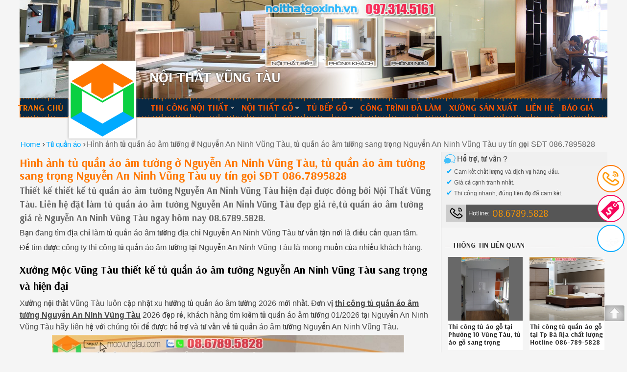

--- FILE ---
content_type: text/html; charset=utf-8
request_url: https://mocvungtau.com/tu-quan-ao/hinh-anh-tu-quan-ao-am-tuong-o-nguyen-an-ninh-vung-tau-tu-quan-ao-am-tuong-sang-trong-nguyen-an-ninh-vung-tau-uy-tin-goi-sdt-0867895828-28.html
body_size: 15010
content:
<!-- tu bep go, thiet ke noi that, thi cong tu bep, tu bep gia re, bao gia tu bep -->
<!DOCTYPE html PUBLIC "-//W3C//DTD XHTML 1.0 Transitional//EN" "http://www.w3.org/TR/xhtml1/DTD/xhtml1-transitional.dtd">
<html xmlns="http://www.w3.org/1999/xhtml" itemtype="http://schema.org/WebPage" lang="vi-VN">
<head><title>
	Hình ảnh tủ quần áo âm tường ở Nguyễn An Ninh Vũng Tàu, tủ quần áo âm tường sang trọng Nguyễn An Ninh Vũng Tàu uy tín gọi SĐT 086.7895828
</title><meta name="viewport" content="width=device-width, initial-scale=1.0" /><link rel="shortcut icon" href="https://mocvungtau.com/upimg/icon.ico" type="image/x-icon" />
    <script type="text/javascript" src="https://mocvungtau.com/App_Themes/style/jquery.min.js"></script>
    <link rel="stylesheet" href="//fonts.googleapis.com/css?family=Arsenal:regular,700" /><link href="https://mocvungtau.com/App_Themes/style/mvtcom.css" rel="stylesheet" type="text/css" />
    <script type="text/javascript" src="https://mocvungtau.com/App_Themes/style/jquery-1.11.0.min.js"></script>
    <script src="https://use.fontawesome.com/abace5f694.js"></script>
    <meta property='og:image' content='https://mocvungtau.com/cdn/main/big_hinh-anh-tu-quan-ao-am-tuong-o-nguyen-an-ninh-vung-tau-tu-quan-ao-am-tuong-sang-trong-nguyen-an-ninh-vung-tau-uy-tin-goi-sdt-0867895828_1_1210192315043q.jpg' /><meta property='og:description' content='Thiết kế thiết kế tủ quần áo âm tường Nguyễn An Ninh Vũng Tàu hiện đại được đóng bởi Nội Thất Vũng Tàu. Liên hệ đặt làm tủ quần áo âm tường Nguyễn An Ninh Vũng Tàu đẹp giá rẻ,tủ quần áo âm tường giá rẻ Nguyễn An Ninh Vũng Tàu ngay hôm nay 08.6789.5828.' /><link rel="alternate" href="https://mocvungtau.com/tu-quan-ao/hinh-anh-tu-quan-ao-am-tuong-o-nguyen-an-ninh-vung-tau-tu-quan-ao-am-tuong-sang-trong-nguyen-an-ninh-vung-tau-uy-tin-goi-sdt-0867895828-28.html" hreflang="vi-VN" /><meta property='og:locale' content='vi_VN' /><meta http-equiv="content-language" content="vi" />
<meta name="DC.title" content="noi that vung tau" />
<meta name="geo.region" content="VN-43" />
<meta name="geo.placename" content="xuong moc vung tau" />
<meta name="geo.position" content="10.58198;107.289984" />
<meta name="ICBM" content="10.58198, 107.289984" />
<meta name="ahrefs-site-verification" content="bf31840144ce1dab8f3279455e105c2b506dcf04a790b4c0389e8e39333dee3a">
<!-- Global site tag (gtag.js) - Google Analytics -->
<script async src="https://www.googletagmanager.com/gtag/js?id=UA-155155676-3"></script>
<script>
  window.dataLayer = window.dataLayer || [];
  function gtag(){dataLayer.push(arguments);}
  gtag('js', new Date());

  gtag('config', 'UA-155155676-3');
</script><meta name="description" content="Thiết kế thiết kế tủ quần áo âm tường Nguyễn An Ninh Vũng Tàu hiện đại được đóng bởi Nội Thất Vũng Tàu. Liên hệ đặt làm tủ quần áo âm tường Nguyễn An Ninh Vũng Tàu đẹp giá rẻ,tủ quần áo âm tường giá rẻ Nguyễn An Ninh Vũng Tàu ngay hôm nay 08.6789.5828." /><meta name="keywords" content=" tu quan ao go vung tau,tu ao vung tau, tu quan ao vung tau, tu quan ao brvt" /></head>
<body>
    <header id="header">
        <div class="bg-col-faz float-l w100"><div class="ct-project"><div class="box-menow">  <div id="ctl00_ContentPlaceHolder1_ctl00_ctl06_Panel2" class="dev-banner w100 float-l">
	  <img class="ban-bigsize" src="https://mocvungtau.com/uploads/user/11/website/24032019100802.jpg" alt="noi that go xinh" />  
</div><div class="az-logo"> <a href="https://mocvungtau.com/" style="font-size: 0">Thiết kế thi công nội thất Vũng Tàu <img src="https://mocvungtau.com/cdn/logo.png" alt="Thiết kế thi công nội thất Vũng Tàu" /></a></div><div class="az-box"> <span class="mh1">Nội Thất Vũng Tàu</span></div><div class="az-menu bor"><div class="fbmenu bor"><div class="menu-top"><ul class="par top-menu"> <li class="home home2"><a class="a-sub " href="/" title="Trang chủ" rel="nofollow"><span>Trang chủ</span></a> </li><li class="home pin pin-max"><a class="a-sub c-thi-cong-noi-that" title="thi cong noi that go" href="/thi-cong-noi-that.html">Thi công nội thất</a> <div class="arrow"><span></span></div><span class="m-arrow"></span> <ul class="hip-ul2"> <li class="hip-li2"><a class="hip-a2" title="noi that chung cu" href="/noi-that-chung-cu.html">Nội thất chung cư</a></li> <li class="hip-li2"><a class="hip-a2" title="noi that nha pho" href="/noi-that-nha-pho.html">Nội thất nhà phố</a></li> <li class="hip-li2"><a class="hip-a2" title="noi that van phong" href="/noi-that-van-phong.html">Nội thất văn phòng</a></li> <li class="hip-li2"><a class="hip-a2" title="noi that nha bep" href="/noi-that-nha-bep.html">Nội thất nhà bếp</a></li> <li class="hip-li2"><a class="hip-a2" title="noi that phong ngu" href="/noi-that-phong-ngu.html">Nội thất phòng ngủ</a></li> <li class="hip-li2"><a class="hip-a2" title="noi that phong khach" href="/noi-that-phong-khach.html">Nội thất phòng khách</a></li> </ul></li><li class="home pin pin-max"><a class="a-sub c-noi-that-go" title="noi that go" href="/noi-that-go.html">Nội thất gỗ</a> <div class="arrow"><span></span></div><span class="m-arrow"></span> <ul class="hip-ul2"> <li class="hip-li2"><a class="hip-a2" title="tu quan ao" href="/tu-quan-ao.html">Tủ quần áo</a></li> <li class="hip-li2"><a class="hip-a2" title="tu sach, ke sach" href="/tu-sach.html">Tủ sách, kệ sách</a></li> <li class="hip-li2"><a class="hip-a2" title="tu ke van phong" href="/tu-ke-van-phong.html">Tủ kệ văn phòng</a></li> <li class="hip-li2"><a class="hip-a2" title="tu ke trang tri" href="/tu-trang-tri.html">Tủ kệ trang trí</a></li> <li class="hip-li2"><a class="hip-a2" title="tu trung bay" href="/tu-trung-bay.html">Tủ kệ trưng bày</a></li> <li class="hip-li2"><a class="hip-a2" title="tu cau thang" href="/tu-cau-thang.html">Tủ chân cầu thang</a></li><li class="hip-li2"><a class="hip-a2" title="vach ngan hoa van" href="/vach-ngan-hoa-van.html">Vách ngăn hoa văn</a></li> </ul></li><li class="home pin pin-max"><a class="a-sub c-tu-bep-go" title="tu bep go" href="/tu-bep-go.html">Tủ bếp gỗ</a> <div class="arrow"><span></span></div><span class="m-arrow"></span> <ul class="hip-ul2"> <li class="hip-li2"><a class="hip-a2" title="tu bep acrylic" href="/tu-bep-acrylic.html">Tủ bếp Acrylic</a></li> <li class="hip-li2"><a class="hip-a2" title="tu bep laminate" href="/tu-bep-laminate.html">Tủ bếp Laminate</a></li> <li class="hip-li2"><a class="hip-a2" title="tu bep melamine" href="/tu-bep-melamine.html">Tủ bếp Melamine</a></li> <li class="hip-li2"><a class="hip-a2" title="tu bep veneer" href="/tu-bep-veneer.html">Tủ bếp Veneer</a></li> <li class="hip-li2"><a class="hip-a2" title="tu bep mdf" href="/tu-bep-mdf.html">Tủ bếp MDF</a></li> <li class="hip-li2"><a class="hip-a2" title="tu bep mfc" href="/tu-bep-mfc.html">Tủ bếp MFC</a></li> <li class="hip-li2"><a class="hip-a2" title="cac loai tu bep" href="/phan-loai-tu-bep.html">Tìm hiểu thêm tủ bếp</a></li> </ul></li><li class="home"><a class="a-sub c-du-an-da-thi-cong" title="Dự án đã thi công" href="/du-an-da-thi-cong.html">Công trình đã làm</a></li><li class="home"><a class="a-sub c-xuong-san-xuat" title="xuong san xuat" href="/xuong-san-xuat.html">Xưởng sản xuất</a></li><li class="home"><a class="a-sub c-lien-he" title="Liên hệ" href="/lien-he.html">Liên hệ</a></li><li class="home"><a class="a-sub c-bao-gia" title="bao gia" href="/bao-gia.html">Báo giá</a></li></ul></div></div></div></div><div class="clear"></div></div></div><div class="clear"></div> <style type='text/css'>body .ct-project{max-width:1200px}</style>

    </header>
    <nav id="master-content">
        
        
        
        
        <div class="content-bds">
            
<div class="clear"></div>
<div class="wrap-news-im">
    <div class="left-news-im">
        
<div class="w100 float-l breadcrumbs-gg">
    <div class="float-l" itemscope itemtype="http://data-vocabulary.org/Breadcrumb">
        <a href="https://mocvungtau.com/" itemprop="url">
            <span itemprop="title">Home</span>
        </a>›
    </div>
    <div class="float-l" itemscope itemtype="http://data-vocabulary.org/Breadcrumb">
        <a href="https://mocvungtau.com/tu-quan-ao.html" itemprop="url">
            <span itemprop="title">Tủ quần áo</span>
        </a>›
    </div>
    
    <div class="float-l">
        <span class="title title-hide">Hình ảnh tủ quần áo âm tường ở Nguyễn An Ninh Vũng Tàu, tủ quần áo âm tường sang trọng Nguyễn An Ninh Vũng Tàu uy tín gọi SĐT 086.7895828</span>
    </div>
</div>
<div class="main-content">
    <div class="dev-home-bds dev-home-dogoaz-l">
        <h1 class="h1-dmx h1-dgaz">Hình ảnh tủ quần áo âm tường ở Nguyễn An Ninh Vũng Tàu, tủ quần áo âm tường sang trọng Nguyễn An Ninh Vũng Tàu uy tín gọi SĐT 086.7895828</h1>
        <div class="title-head-ct bor">
            <h2 class="h2-dmx h2-dgaz">Thiết kế thiết kế tủ quần áo âm tường Nguyễn An Ninh Vũng Tàu hiện đại được đóng bởi Nội Thất Vũng Tàu. Liên hệ đặt làm tủ quần áo âm tường Nguyễn An Ninh Vũng Tàu đẹp giá rẻ,tủ quần áo âm tường giá rẻ Nguyễn An Ninh Vũng Tàu ngay hôm nay 08.6789.5828.</h2>
        </div>
        <div class="top-slider-more">
            <div class="fix-content-size w100 float-l">
                Bạn đang tìm địa chỉ làm tủ quần áo âm tường địa chỉ Nguyễn An Ninh Vũng Tàu tư vấn tận nơi là điều cần quan tâm.
<p>Để tìm được công ty thi công tủ quần áo âm tường tại Nguyễn An Ninh Vũng Tàu là mong muốn của nhiều khách hàng.</p>
<h2>Xưởng Mộc Vũng Tàu thiết kế tủ quần áo âm tường Nguyễn An Ninh Vũng Tàu sang trọng và hiện đại</h2>
Xưởng nội thất Vũng Tàu luôn cập nhật xu hướng tủ quần áo âm tường 2026 mới nhất. Đơn vị <u><strong>thi công tủ quần áo âm tường Nguyễn An Ninh Vũng Tàu</strong></u> 2026 đẹp rẻ, khách hàng tìm kiếm tủ quần áo âm tường 01/2026 tại Nguyễn An Ninh Vũng Tàu hãy liên hệ với chúng tôi để được hỗ trợ và tư vấn về tủ quần áo âm tường Nguyễn An Ninh Vũng Tàu.
<div class='cenplace-img'><img src='https://mocvungtau.com/uploads/images/big_hinh-anh-tu-quan-ao-am-tuong-o-nguyen-an-ninh-vung-tau-tu-quan-ao-am-tuong-sang-trong-nguyen-an-ninh-vung-tau-uy-tin-goi-sdt-0867895828_1_1210192315043q.jpg' alt='Hình ảnh tủ quần áo âm tường ở Nguyễn An Ninh Vũng Tàu, tủ quần áo âm tường sang trọng Nguyễn An Ninh Vũng Tàu uy tín gọi SĐT 086.7895828'/><p>Hình ảnh tủ quần áo âm tường ở Nguyễn An Ninh Vũng Tàu, tủ quần áo âm tường sang trọng Nguyễn An Ninh Vũng Tàu uy tín gọi SĐT 086.7895828</p></div>
<h3>Tại sao bạn nên lựa chọn đóng tủ quần áo âm tường Nguyễn An Ninh Vũng Tàu của Mộc Vũng Tàu</h3>
Xưởng nội thất Vũng Tàu nhận thiết kế nội thất theo yêu cầu cho căn hộ Nguyễn An Ninh Vũng Tàu uy tín.
<p>Quý khách hàng đang tìm kiếm địa chỉ thi công <b>tủ quần áo âm tường ở Nguyễn An Ninh Vũng Tàu</b> hãy gọi qua Zalo hoặc SĐT 0867895828 để được tư vấn và báo giá.</p>
<p>Chúng tôi còn phục vụ cho quý khách hàng có nhu cầu về:</p>
<ol class="dol-1 bor">
<li class="dli-1">Nội thất tại Nguyễn An Ninh Vũng Tàu</li>
<li class="dli-1">Thiết kế nội thất tại Nguyễn An Ninh Vũng Tàu</li>
<li class="dli-1">Thiết kế nội thất nhà phố ở Nguyễn An Ninh Vũng Tàu</li>
<li class="dli-1">Thiết kế nội thất biệt thự Nguyễn An Ninh Vũng Tàu</li>
<li class="dli-1">Thiết kế nội thất căn hộ tại Nguyễn An Ninh Vũng Tàu</li>
<li class="dli-1">Thiết kế nội thất chung cư tại Nguyễn An Ninh Vũng Tàu</li>
<li class="dli-1">Thiết kế thi công <b>nội thất Nguyễn An Ninh Vũng Tàu</b> giá rẻ</li>
<li class="dli-1">Thiết kế thi công nội thất trọn gói Nguyễn An Ninh Vũng Tàu</li>
<li class="dli-1">Xưởng mộc Nguyễn An Ninh Vũng Tàu</li>
</ol>
✔ Với công ty nội thất nhận thi công thiết kế nội thất ở Nguyễn An Ninh Vũng Tàu, Mộc Vũng Tàu luôn nhập nguyên liệu với số lượng lớn, giá cả, chi phí nhân công và vận chuyển đều nằm ở mức thấp nhất, trực tiếp sản xuất nên sản phẩm tủ quần áo âm tường, nội thất của chúng tôi luôn được lựa chọn hàng đầu thị trường tại Nguyễn An Ninh Vũng Tàu.<br>
✔ Từ khóa tìm kiếm : <b>tủ quần áo âm tường Nguyễn An Ninh Vũng Tàu</b>, <strong>tủ quần áo âm tường Nguyễn An Ninh Vũng Tàu 2026</strong>, <b>tủ quần áo âm tường Nguyễn An Ninh Vũng Tàu đẹp giá rẻ</b>, <strong>tủ quần áo âm tường uy tín Nguyễn An Ninh Vũng Tàu</strong>.
            </div>
            <div class="date w100 float-l">
                <div class="title-bds">
                    <span class="bg-s">1411 lượt xem - Chia sẻ</span>
                </div>
                <div class="div-likeshare float-l">
                    <div class="fb-like" data-href='https://mocvungtau.com/tu-quan-ao/hinh-anh-tu-quan-ao-am-tuong-o-nguyen-an-ninh-vung-tau-tu-quan-ao-am-tuong-sang-trong-nguyen-an-ninh-vung-tau-uy-tin-goi-sdt-0867895828-28.html' data-layout="button_count" data-action="like" data-show-faces="false" data-share="true"></div>
                    <div class="g-plusone" data-size="medium">
                    </div>
                    <div class="fb-send" data-href="https://mocvungtau.com/tu-quan-ao/hinh-anh-tu-quan-ao-am-tuong-o-nguyen-an-ninh-vung-tau-tu-quan-ao-am-tuong-sang-trong-nguyen-an-ninh-vung-tau-uy-tin-goi-sdt-0867895828-28.html"></div>
                </div>
            </div>
            <div class="adsup-seomenu w100 float-l bor">
                <h3>Thiết Kế Và Thi Công Tủ Áo Cánh Kính Ở Bà Rịa Vũng Tàu</h3><div>Tủ áo cánh kính không chỉ giúp tăng thêm vẻ sang trọng cho không gian phòng ngủ mà còn giúp bạn dễ dàng quan sát và lựa chọn trang phục mỗi ngày. Chúng tôi cung cấp dịch vụ thiết kế và thi công tủ áo cánh kính theo yêu cầu tại Bà Rịa Vũng Tàu. Với đội ngũ thợ lành nghề và mắt thẩm mỹ cao, chúng tôi cam kết mang đến những sản phẩm tinh tế, bền đẹp và phù hợp với phong cách nội thất của gia đình bạn.</div><div><br></div><h3>Đặt Đóng Tủ Quần Áo Gỗ Đẹp Giá Rẻ BRVT</h3><div>Không chỉ chuyên về tủ áo cánh kính, chúng tôi còn nhận đặt đóng tủ quần áo gỗ với thiết kế đẹp mắt và giá cả hợp lý. Chất liệu gỗ tự nhiên và gỗ công nghiệp được xử lý kỹ lưỡng, đảm bảo độ bền và thẩm mỹ cao. Bạn có thể thoải mái lựa chọn mẫu mã, màu sắc và kích thước phù hợp với không gian sống của mình. Chúng tôi luôn lắng nghe và hiện thực hóa mọi ý tưởng của khách hàng, mang đến sản phẩm cuối cùng vượt trên cả mong đợi.</div><div><br></div><h3>Lý Do Bạn Nên Chọn Đặt Đóng Tủ Áo Quần Vũng Tàu</h3><div><b>Chất Lượng Đảm Bảo</b>: Sử dụng chất liệu cao cấp, quy trình sản xuất nghiêm ngặt và đội ngũ thợ lành nghề.</div><div><b>Thiết Kế Độc Đáo</b>: Mẫu mã đa dạng, phong phú, đáp ứng mọi yêu cầu thẩm mỹ của khách hàng.</div><div><b>Giá Cả Cạnh Tranh</b>: Giá cả hợp lý, nhiều gói dịch vụ linh hoạt phù hợp với mọi ngân sách.</div><div><b>Dịch Vụ Tận Tâm</b>: Tư vấn nhiệt tình, chăm sóc khách hàng chu đáo từ khâu thiết kế đến lắp đặt hoàn thiện.</div><h3>Liên hệ làm tủ áo giá rẻ BRVT, đóng tủ quần áo đẹp ở Bà Rịa Vũng Tàu</h3><div>Nếu bạn đang có nhu cầu thiết kế và thi công tủ quần áo tại Vũng Tàu, đừng ngần ngại liên hệ với chúng tôi để nhận được sự tư vấn và báo giá tốt nhất. Chúng tôi luôn sẵn sàng phục vụ bạn!</div><div><br></div><div>Địa chỉ: [Địa chỉ xưởng nội thất tại Vũng Tàu]&nbsp;118 Phước Thắng, Phường 12,TP Vũng Tàu, BRVT.</div><div>Điện thoại: [0867895828]</div><div>Email: [noithatbrvt@gmail.com]</div><div>Website: [mocvungtau.com]</div><div>Chúng tôi rất hân hạnh được đồng hành cùng bạn trong việc tạo nên không gian sống đẹp và tiện nghi, tạo nên những bộ tủ quần áo đẹp ở Vũng Tàu!</div>
            </div>
            <div class="title-bds2">
                <span class="bg-s2">Bạn cần trợ giúp ?</span>
            </div>
            <div class="fix-content-size2 w100 float-l">
                <iframe class="fix-content-size2 w100 float-l iframe-non-bor" src="https://mocvungtau.com/Uc_Home/Theme2/htm/FormComment.aspx?url=https://mocvungtau.com/tu-quan-ao/hinh-anh-tu-quan-ao-am-tuong-o-nguyen-an-ninh-vung-tau-tu-quan-ao-am-tuong-sang-trong-nguyen-an-ninh-vung-tau-uy-tin-goi-sdt-0867895828-28.html&type=5&idpage=28"></iframe>
            </div>
            <div class="clear"></div>
            <div class="w100 float-l load-comment-form">
                
                
            </div>
            <div class="clear"></div>
            <div class="caption-side">
                <div class="alo-menow">
                    <h3 class="h2" style="color: #f50;">Tham khảo <strong>Tủ quần áo</strong> bên dưới
                    </h3>
                </div>
            </div>
            
                    <div class="fix-content-size w100 float-l">
                        <h5 class="h2">
                            <a style="color: #0af" title="xuong dong tu ao quan canh kinh long dien brvt hien dai hotline 08 6789 5828" href="https://mocvungtau.com/tu-quan-ao/xuong-dong-tu-ao-quan-canh-kinh-long-dien-brvt-hien-dai-hotline-08-6789-5828-194.html">
                                <span class="some-idtype idtye-new6"></span>Xưởng đóng tủ áo quần cánh kính Long Điền BRVT hiện đại  Hotline 08-6789-5828<span class="topic-hot-False"></span>
                            </a>
                        </h5>
                        <div class="cenplace-img">
                            <div class="div-in">
                                <img src="https://mocvungtau.com/uploads/images/big_xuong-dong-tu-ao-quan-canh-kinh-long-dien-brvt-hien-dai-hotline-08-6789-5828_1_121019234657VW.jpg" alt="xuong-dong-tu-ao-quan-canh-kinh-long-dien-brvt-hien-dai-hotline-08-6789-5828" />
                            </div>
                        </div>
                    </div>
                    <div class="w100 float-l load-comment-form">
                    </div>
                
                    <div class="fix-content-size w100 float-l">
                        <h5 class="h2">
                            <a style="color: #0af" title="nhan dong tu quan ao go o chau duc brvt tu quan ao go chat luong chau duc brvt chuyen nghiep hotline 0867895828" href="https://mocvungtau.com/tu-quan-ao/nhan-dong-tu-quan-ao-go-o-chau-duc-brvt-tu-quan-ao-go-chat-luong-chau-duc-brvt-chuyen-nghiep-hotline-0867895828-39.html">
                                <span class="some-idtype idtye-new6"></span>Nhận đóng tủ quần áo gỗ ở Châu Đức BRVT, tủ quần áo gỗ chất lượng Châu Đức BRVT chuyên nghiệp Hotline 086.7895828<span class="topic-hot-False"></span>
                            </a>
                        </h5>
                        <div class="cenplace-img">
                            <div class="div-in">
                                <img src="https://mocvungtau.com/uploads/images/big_nhan-dong-tu-quan-ao-go-o-chau-duc-brvt-tu-quan-ao-go-chat-luong-chau-duc-brvt-chuyen-nghiep-hotline-0867895828_1_121019231817Gh.jpg" alt="nhan-dong-tu-quan-ao-go-o-chau-duc-brvt-tu-quan-ao-go-chat-luong-chau-duc-brvt-chuyen-nghiep-hotline-0867895828" />
                            </div>
                        </div>
                    </div>
                    <div class="w100 float-l load-comment-form">
                    </div>
                
                    <div class="fix-content-size w100 float-l">
                        <h5 class="h2">
                            <a style="color: #0af" title="thi cong tu quan ao binh gia vung tau tu quan ao chat luong binh gia vung tau uy tin sdt 0867895828" href="https://mocvungtau.com/tu-quan-ao/thi-cong-tu-quan-ao-binh-gia-vung-tau-tu-quan-ao-chat-luong-binh-gia-vung-tau-uy-tin-sdt-0867895828-52.html">
                                <span class="some-idtype idtye-new6"></span>Thi công tủ quần áo Bình Giã Vũng Tàu, tủ quần áo chất lượng Bình Giã Vũng Tàu uy tín SĐT 086.7895828<span class="topic-hot-False"></span>
                            </a>
                        </h5>
                        <div class="cenplace-img">
                            <div class="div-in">
                                <img src="https://mocvungtau.com/uploads/images/big_thi-cong-tu-quan-ao-binh-gia-vung-tau-tu-quan-ao-chat-luong-binh-gia-vung-tau-uy-tin-sdt-0867895828_1_121019231923s3.jpg" alt="thi-cong-tu-quan-ao-binh-gia-vung-tau-tu-quan-ao-chat-luong-binh-gia-vung-tau-uy-tin-sdt-0867895828" />
                            </div>
                        </div>
                    </div>
                    <div class="w100 float-l load-comment-form">
                    </div>
                
                    <div class="fix-content-size w100 float-l">
                        <h5 class="h2">
                            <a style="color: #0af" title="dong tu quan ao bang go o binh gia vung tau tu quan ao bang go gia re binh gia vung tau chuyen nghiep lien he hotline 0867895828" href="https://mocvungtau.com/tu-quan-ao/dong-tu-quan-ao-bang-go-o-binh-gia-vung-tau-tu-quan-ao-bang-go-gia-re-binh-gia-vung-tau-chuyen-nghiep-lien-he-hotline-0867895828-92.html">
                                <span class="some-idtype idtye-new6"></span>Đóng tủ quần áo bằng gỗ ở Bình Giã Vũng Tàu, tủ quần áo bằng gỗ giá rẻ Bình Giã Vũng Tàu chuyên nghiệp liên hệ Hotline 086.789.5828<span class="topic-hot-False"></span>
                            </a>
                        </h5>
                        <div class="cenplace-img">
                            <div class="div-in">
                                <img src="https://mocvungtau.com/uploads/images/big_dong-tu-quan-ao-bang-go-o-binh-gia-vung-tau-tu-quan-ao-bang-go-gia-re-binh-gia-vung-tau-chuyen-nghiep-lien-he-hotline-0867895828_1_121019232501vF.jpg" alt="dong-tu-quan-ao-bang-go-o-binh-gia-vung-tau-tu-quan-ao-bang-go-gia-re-binh-gia-vung-tau-chuyen-nghiep-lien-he-hotline-0867895828" />
                            </div>
                        </div>
                    </div>
                    <div class="w100 float-l load-comment-form">
                    </div>
                
                    <div class="fix-content-size w100 float-l">
                        <h5 class="h2">
                            <a style="color: #0af" title="chuyen dong tu quan ao tp ba ria tu quan ao hien dai tp ba ria chuyen nghiep 0867895828" href="https://mocvungtau.com/tu-quan-ao/chuyen-dong-tu-quan-ao-tp-ba-ria-tu-quan-ao-hien-dai-tp-ba-ria-chuyen-nghiep-0867895828-55.html">
                                <span class="some-idtype idtye-new6"></span>Chuyên đóng tủ quần áo Tp Bà Rịa, tủ quần áo hiện đại Tp Bà Rịa chuyên nghiệp 08.678.95.828<span class="topic-hot-False"></span>
                            </a>
                        </h5>
                        <div class="cenplace-img">
                            <div class="div-in">
                                <img src="https://mocvungtau.com/uploads/images/big_chuyen-dong-tu-quan-ao-tp-ba-ria-tu-quan-ao-hien-dai-tp-ba-ria-chuyen-nghiep-0867895828_1_121019232021ZA.jpg" alt="chuyen-dong-tu-quan-ao-tp-ba-ria-tu-quan-ao-hien-dai-tp-ba-ria-chuyen-nghiep-0867895828" />
                            </div>
                        </div>
                    </div>
                    <div class="w100 float-l load-comment-form">
                    </div>
                
            <div class="caption-side">
                <div class="alo-menow">
                    <h4 class="h2" style="color: #000;">Còn nhiều <strong>Tủ quần áo</strong> nữa, bạn có muốn xem thêm?
                    </h4>
                </div>
                <div class="w100 float-l">
                    <a rel="nofollow" href="https://mocvungtau.com/tu-quan-ao.html" class="viewmore-s">Xem thêm</a>
                </div>
            </div>
            <div class="w100 float-l load-comment-form">
            </div>
            <div class="date w100 float-l">
                tu bep 01/2026, bao gia tu bep 01 2026, gia tu bep go 01/2026
            </div>
        </div>
    </div>
    <div class="dev-home-dogoaz-r">
        <div class="fast-chat bor">
            <div class="box-info ">
                <div class="box-info-chat">Hỗ trợ, tư vấn ?</div>

                <div class="box-info-f"><i class="fa">✔</i> Cam kết chất lượng và dịch vụ hàng đầu.</div>
                <div class="box-info-f"><i class="fa">✔</i> Giá cả cạnh tranh nhất.</div>
                <div class="box-info-f"><i class="fa">✔</i> Thi công nhanh, đúng tiến độ đã cam kết.</div>
                <div class="box-info-f">
                    <div class="i-phone-now"><span class="txt-line"></span><span class="txt-help">Hotline: </span> <span class="txt-phone">08.6789.5828</span></div>
                </div>
            </div>
</div>
        <div id="ctl00_ContentPlaceHolder1_ctl00_ctl08_ctl00_ctl00_Panel3" class="w100 float-l">
	
            <div class="xmore-mota">
                <div class="xmore-cmota">
                    
                </div>
            </div>
        
</div>
        <div class="xmore-mota w100 float-l">
            <div class="title-bds">
                <span class="bg-s">Thông tin liên quan</span>
            </div>
            <div class="xmore-pmota w100 float-l">
                <div class="ct-project">
                    
                            <div class="in-item">
                                <div class="apic bor">
                                    <div class="div-in">
                                        <a rel="nofollow" href="https://mocvungtau.com/tu-quan-ao/thi-cong-tu-ao-go-tai-phuong-10-vung-tau-tu-ao-go-sang-trong-phuong-10-vung-tau-uy-tin-hotline-0867895828-25.html">
                                            <img src="https://mocvungtau.com/uploads/images/thi-cong-tu-ao-go-tai-phuong-10-vung-tau-tu-ao-go-sang-trong-phuong-10-vung-tau-uy-tin-hotline-0867895828_1_12101923144335.jpg" alt="thi-cong-tu-ao-go-tai-phuong-10-vung-tau-tu-ao-go-sang-trong-phuong-10-vung-tau-uy-tin-hotline-0867895828" />
                                        </a>
                                    </div>
                                </div>
                                <div class="box-project-title">
                                    <h6>
                                        <a title="thi cong tu ao go tai phuong 10 vung tau tu ao go sang trong phuong 10 vung tau uy tin hotline 0867895828" href="https://mocvungtau.com/tu-quan-ao/thi-cong-tu-ao-go-tai-phuong-10-vung-tau-tu-ao-go-sang-trong-phuong-10-vung-tau-uy-tin-hotline-0867895828-25.html">
                                            <span class="some-idtype idtye-new6"></span>Thi công tủ áo gỗ tại Phường 10 Vũng Tàu, tủ áo gỗ sang trọng Phường 10 Vũng Tàu uy tín Hotline 086.789.5828<span class="topic-hot-False"></span>
                                        </a>
                                    </h6>
                                    <div class="price-hot">
                                        
                                    </div>
                                    <div class="pmota-project">
                                        Mẫu thực tế tủ áo gỗ Phường 10 Vũng Tàu đẳng cấp được thi công bởi Xưởng Mộc Vũng Tàu. Liên hệ làm tủ áo gỗ Phường 10 Vũng Tàu giá rẻ,tủ áo gỗ đẹp Phường 10 Vũng Tàu ngay hôm nay Hotline 08.6789.5828.
                                    </div>
                                </div>
                            </div>
                        
                            <div class="in-item">
                                <div class="apic bor">
                                    <div class="div-in">
                                        <a rel="nofollow" href="https://mocvungtau.com/tu-quan-ao/thi-cong-tu-quan-ao-go-tai-tp-ba-ria-chat-luong-hotline-086-789-5828-153.html">
                                            <img src="https://mocvungtau.com/uploads/images/thi-cong-tu-quan-ao-go-tai-tp-ba-ria-chat-luong-hotline-086-789-5828_1_121019233418Xe.jpg" alt="thi-cong-tu-quan-ao-go-tai-tp-ba-ria-chat-luong-hotline-086-789-5828" />
                                        </a>
                                    </div>
                                </div>
                                <div class="box-project-title">
                                    <h6>
                                        <a title="thi cong tu quan ao go tai tp ba ria chat luong hotline 086 789 5828" href="https://mocvungtau.com/tu-quan-ao/thi-cong-tu-quan-ao-go-tai-tp-ba-ria-chat-luong-hotline-086-789-5828-153.html">
                                            <span class="some-idtype idtye-new6"></span>Thi công tủ quần áo gỗ tại Tp Bà Rịa chất lượng  Hotline 086-789-5828<span class="topic-hot-False"></span>
                                        </a>
                                    </h6>
                                    <div class="price-hot">
                                        
                                    </div>
                                    <div class="pmota-project">
                                        Ảnh thực tế tủ quần áo gỗ Tp Bà Rịa sang trọng được đóng bởi Mộc Vũng Tàu. Liên hệ đóng tủ quần áo gỗ Tp Bà Rịa giá rẻ,tủ quần áo gỗ giá rẻ Tp Bà Rịa ngay hôm nay SĐT 08.6789.5828.
                                    </div>
                                </div>
                            </div>
                        
                            <div class="in-item">
                                <div class="apic bor">
                                    <div class="div-in">
                                        <a rel="nofollow" href="https://mocvungtau.com/tu-quan-ao/chuyen-lam-tu-canh-kinh-o-vung-tau-sang-trong-hotline-0867895828-213.html">
                                            <img src="https://mocvungtau.com/uploads/images/chuyen-lam-tu-canh-kinh-o-vung-tau-sang-trong-hotline-0867895828_1_121019234817YP.jpg" alt="chuyen-lam-tu-canh-kinh-o-vung-tau-sang-trong-hotline-0867895828" />
                                        </a>
                                    </div>
                                </div>
                                <div class="box-project-title">
                                    <h6>
                                        <a title="chuyen lam tu canh kinh o vung tau sang trong hotline 0867895828" href="https://mocvungtau.com/tu-quan-ao/chuyen-lam-tu-canh-kinh-o-vung-tau-sang-trong-hotline-0867895828-213.html">
                                            <span class="some-idtype idtye-new6"></span>Chuyên làm tủ cánh kính ở Vũng Tàu sang trọng  Hotline 08.67895828<span class="topic-hot-False"></span>
                                        </a>
                                    </h6>
                                    <div class="price-hot">
                                        
                                    </div>
                                    <div class="pmota-project">
                                        Mẫu thực tế tủ cánh kính Vũng Tàu giá rẻ được làm bởi Xưởng nội thất Vũng Tàu. Liên hệ tư vấn tủ cánh kính Vũng Tàu đẹp giá rẻ,tủ cánh kính đẹp giá rẻ Vũng Tàu ngay hôm nay 08.6789.5828.
                                    </div>
                                </div>
                            </div>
                        
                            <div class="in-item">
                                <div class="apic bor">
                                    <div class="div-in">
                                        <a rel="nofollow" href="https://mocvungtau.com/tu-quan-ao/mau-tu-quan-ao-go-o-phuong-4-vung-tau-tu-quan-ao-go-chat-luong-phuong-4-vung-tau-uy-tin-0867895828-65.html">
                                            <img src="https://mocvungtau.com/uploads/images/mau-tu-quan-ao-go-o-phuong-4-vung-tau-tu-quan-ao-go-chat-luong-phuong-4-vung-tau-uy-tin-0867895828_1_121019232209r6.jpg" alt="mau-tu-quan-ao-go-o-phuong-4-vung-tau-tu-quan-ao-go-chat-luong-phuong-4-vung-tau-uy-tin-0867895828" />
                                        </a>
                                    </div>
                                </div>
                                <div class="box-project-title">
                                    <h6>
                                        <a title="mau tu quan ao go o phuong 4 vung tau tu quan ao go chat luong phuong 4 vung tau uy tin 0867895828" href="https://mocvungtau.com/tu-quan-ao/mau-tu-quan-ao-go-o-phuong-4-vung-tau-tu-quan-ao-go-chat-luong-phuong-4-vung-tau-uy-tin-0867895828-65.html">
                                            <span class="some-idtype idtye-new6"></span>Mẫu tủ quần áo gỗ ở Phường 4 Vũng Tàu, tủ quần áo gỗ chất lượng Phường 4 Vũng Tàu uy tín 08.678.95.828<span class="topic-hot-False"></span>
                                        </a>
                                    </h6>
                                    <div class="price-hot">
                                        
                                    </div>
                                    <div class="pmota-project">
                                        Mẫu thực tế tủ quần áo gỗ Phường 4 Vũng Tàu đẹp được làm bởi Mộc Vũng Tàu. Liên hệ thiết kế tủ quần áo gỗ Phường 4 Vũng Tàu đẹp,tủ quần áo gỗ đẹp Phường 4 Vũng Tàu ngay hôm nay 08.6789.5828.
                                    </div>
                                </div>
                            </div>
                        
                            <div class="in-item">
                                <div class="apic bor">
                                    <div class="div-in">
                                        <a rel="nofollow" href="https://mocvungtau.com/tu-quan-ao/chuyen-dong-tu-ao-quan-canh-kinh-o-vung-tau-brvt-chat-luong-086-789-5828-203.html">
                                            <img src="https://mocvungtau.com/uploads/images/chuyen-dong-tu-ao-quan-canh-kinh-o-vung-tau-brvt-chat-luong-086-789-5828_1_121019234736G8.jpg" alt="chuyen-dong-tu-ao-quan-canh-kinh-o-vung-tau-brvt-chat-luong-086-789-5828" />
                                        </a>
                                    </div>
                                </div>
                                <div class="box-project-title">
                                    <h6>
                                        <a title="chuyen dong tu ao quan canh kinh o vung tau brvt chat luong 086 789 5828" href="https://mocvungtau.com/tu-quan-ao/chuyen-dong-tu-ao-quan-canh-kinh-o-vung-tau-brvt-chat-luong-086-789-5828-203.html">
                                            <span class="some-idtype idtye-new6"></span>Chuyên đóng tủ áo quần cánh kính ở Vũng Tàu BRVT chất lượng  086-789-5828<span class="topic-hot-False"></span>
                                        </a>
                                    </h6>
                                    <div class="price-hot">
                                        
                                    </div>
                                    <div class="pmota-project">
                                        Mẫu thực tế tủ áo quần cánh kính Vũng Tàu BRVT đẹp rẻ được làm bởi Xưởng Mộc Vũng Tàu. Liên hệ thiết kế tủ áo quần cánh kính Vũng Tàu BRVT đẹp,tủ áo quần cánh kính đẹp Vũng Tàu BRVT ngay hôm nay 08.6789.5828.
                                    </div>
                                </div>
                            </div>
                        
                            <div class="in-item">
                                <div class="apic bor">
                                    <div class="div-in">
                                        <a rel="nofollow" href="https://mocvungtau.com/tu-quan-ao/dong-tu-quan-ao-go-tai-tp-ba-ria-tu-quan-ao-go-dep-gia-re-tp-ba-ria-chuyen-nghiep-goi-0867895828-67.html">
                                            <img src="https://mocvungtau.com/uploads/images/dong-tu-quan-ao-go-tai-tp-ba-ria-tu-quan-ao-go-dep-gia-re-tp-ba-ria-chuyen-nghiep-goi-0867895828_1_121019232223p1.jpg" alt="dong-tu-quan-ao-go-tai-tp-ba-ria-tu-quan-ao-go-dep-gia-re-tp-ba-ria-chuyen-nghiep-goi-0867895828" />
                                        </a>
                                    </div>
                                </div>
                                <div class="box-project-title">
                                    <h6>
                                        <a title="dong tu quan ao go tai tp ba ria tu quan ao go dep gia re tp ba ria chuyen nghiep goi 0867895828" href="https://mocvungtau.com/tu-quan-ao/dong-tu-quan-ao-go-tai-tp-ba-ria-tu-quan-ao-go-dep-gia-re-tp-ba-ria-chuyen-nghiep-goi-0867895828-67.html">
                                            <span class="some-idtype idtye-new6"></span>Đóng tủ quần áo gỗ tại TP Bà Rịa, tủ quần áo gỗ đẹp giá rẻ TP Bà Rịa chuyên nghiệp gọi 08.678.95.828<span class="topic-hot-False"></span>
                                        </a>
                                    </h6>
                                    <div class="price-hot">
                                        
                                    </div>
                                    <div class="pmota-project">
                                        Ảnh thiết kế tủ quần áo gỗ TP Bà Rịa sang trọng được làm bởi Mộc Vũng Tàu. Liên hệ tìm hiểu tủ quần áo gỗ TP Bà Rịa giá rẻ,tủ quần áo gỗ giá rẻ TP Bà Rịa ngay hôm nay SĐT 08.6789.5828.
                                    </div>
                                </div>
                            </div>
                        
                </div>
            </div>
            <div class="rigtool-top">
                
                
                        <div class="item-hotop">
                            <div class="box-img">
                                <div class="div-in">
                                    <a rel="nofollow" href="https://mocvungtau.com/thi-cong-noi-that/18-mau-tu-quan-ao-canh-kinh-dep-duoc-tim-kiem-nhieu-nhat-tai-vung-tau-8.html">
                                        <img src="https://mocvungtau.com/cdn/main/small_18-mau-tu-quan-ao-dep-duoc-tim-kiem-nhieu-nhat-tai-vung-tau-26102019174356.jpg" alt="18-mau-tu-quan-ao-canh-kinh-dep-duoc-tim-kiem-nhieu-nhat-tai-vung-tau" />
                                    </a>
                                </div>
                            </div>
                            <div class="box-top-title">
                                <h6>
                                    <span class='real-pinit real-pinit-s'></span><a title="18 mau tu quan ao canh kinh dep duoc tim kiem nhieu nhat tai vung tau" href="https://mocvungtau.com/thi-cong-noi-that/18-mau-tu-quan-ao-canh-kinh-dep-duoc-tim-kiem-nhieu-nhat-tai-vung-tau-8.html">
                                        <span class="some-idtype idtye-new1"></span>18 mẫu tủ quần áo cánh kính đẹp được tìm kiếm nhiều nhất tại Vũng Tàu<span class="topic-hot-False"></span>
                                    </a>
                                </h6>
                                <div class="pmota-news">
                                    Xu hướng tủ áo đang là hiện tượng trong thời gian gần đây. Mộc Vũng Tàu tổng hợp 18 mẫu tủ áo gỗ công nghiệp hiện đại ở Vũng Tàu được quan tâm nhất.
                                </div>
                            </div>
                        </div>
                    
                        <div class="item-hotop">
                            <div class="box-img">
                                <div class="div-in">
                                    <a rel="nofollow" href="https://mocvungtau.com/thi-cong-noi-that/thiet-ke-thi-cong-noi-that-tai-vung-tau-7.html">
                                        <img src="https://mocvungtau.com/cdn/main/small_thiet-ke-thi-cong-noi-that-tai-vung-tau-14102019022401.jpg" alt="thiet-ke-thi-cong-noi-that-tai-vung-tau" />
                                    </a>
                                </div>
                            </div>
                            <div class="box-top-title">
                                <h6>
                                    <a title="thiet ke thi cong noi that tai vung tau" href="https://mocvungtau.com/thi-cong-noi-that/thiet-ke-thi-cong-noi-that-tai-vung-tau-7.html">
                                        <span class="some-idtype idtye-new1"></span>Thiết kế thi công nội thất tại Vũng Tàu uy tín giá rẻ<span class="topic-hot-False"></span>
                                    </a>
                                </h6>
                                <div class="pmota-news">
                                    Xưởng thiết kế thi công nội thất Vũng Tàu
                                </div>
                            </div>
                        </div>
                    
            </div>
            
            <div class="xmore-pmota w100 float-l">
                <div class="ct-project">
                    
                </div>
            </div>
            <div class="rigtool-ads rigtool-ads-bot  bor">
                
                        <div class="landing-left-banner">

                            <a rel="nofollow" class="a-sub-l" href="/bao-gia.html" title="bao gia noi that go">
                                <img src="https://mocvungtau.com/uploads/user/11/website/noi-that_banner_26032019131443.jpg" alt="bao gia noi that go" />
                            </a>

                        </div>
                    
            </div>
        </div>
        <div class="clear"></div>
    </div>
</div>
<div class="top-random-n w100 float-l">
    <div class="title-bds">
        <span class="bg-s"><b>Thông tin hữu ích</b></span>
    </div>
    <div class="over-n">
        
                <div class="n-news">
                    <div class="img-92017 float-l">
                        <div class="box-img">
                            <div class="div-in">
                                <a rel="nofollow" href="https://mocvungtau.com/noi-that-go/moc-vung-tau-chuyen-thi-cong-noi-that-tu-ke-tivi-theo-yeu-cau-tai-hlong-dien-brvt-2019.html">
                                    <img src="https://mocvungtau.com/cdn/main/small_moc-vung-tau-chuyen-thi-cong-noi-that-tu-ke-tivi-theo-yeu-cau-tai-hlong-dien-brvt-13052022135542.jpg" alt="moc-vung-tau-chuyen-thi-cong-noi-that-tu-ke-tivi-theo-yeu-cau-tai-hlong-dien-brvt" />
                                </a>
                            </div>
                        </div>
                    </div>
                    <div class="cont-92017">
                        <p>
                            <a title="moc vung tau chuyen thi cong noi that tu ke tivi theo yeu cau tai hlong dien brvt" href="https://mocvungtau.com/noi-that-go/moc-vung-tau-chuyen-thi-cong-noi-that-tu-ke-tivi-theo-yeu-cau-tai-hlong-dien-brvt-2019.html">
                                <span class="some-idtype idtye-new1"></span>Mộc Vũng Tàu chuyên thi công nội thất tủ kệ tivi theo yêu cầu tại H.Long Điền BRVT<span class="topic-hot-False"></span>
                            </a>
                        </p>
                        <div class="motip-news">
                            Mộc Vũng Tàu là đơn vị trực tiếp thi công nội thất tủ kệ tivi theo yêu của quý khách hàng sẽ đáp ứng được mọi yêu cầu của bạn về kích thước, mẫu mã kiểu dáng... Hãy liên hệ với chúng tôi để được tư vấn và hưởng ưu đãi tốt nhất.
                        </div>
                        <div class="motip-viewicon">
                            <div class="motip-icon motip-icon7">819</div>
                            <div class="motip-icon motip-icon6">26/05/2022</div>
                        </div>
                        <div class="clear"></div>
                    </div>
                </div>
            
                <div class="n-news">
                    <div class="img-92017 float-l">
                        <div class="box-img">
                            <div class="div-in">
                                <a rel="nofollow" href="https://mocvungtau.com/noi-that-go/kham-pha-ve-dep-cua-noi-that-nha-pho-phong-cach-dai-duong-o-brvt-4117.html">
                                    <img src="https://mocvungtau.com/cdn/main/small_kham-pha-ve-dep-cua-noi-that-nha-pho-phong-cach-dai-duong-o-brvt-21102023111043.jpg" alt="kham-pha-ve-dep-cua-noi-that-nha-pho-phong-cach-dai-duong-o-brvt" />
                                </a>
                            </div>
                        </div>
                    </div>
                    <div class="cont-92017">
                        <p>
                            <a title="kham pha ve dep cua noi that nha pho phong cach dai duong o brvt" href="https://mocvungtau.com/noi-that-go/kham-pha-ve-dep-cua-noi-that-nha-pho-phong-cach-dai-duong-o-brvt-4117.html">
                                <span class="some-idtype idtye-new1"></span>Khám Phá Vẻ Đẹp Của Nội Thất Nhà Phố Phong Cách Đại Dương Ở BRVT<span class="topic-hot-False"></span>
                            </a>
                        </p>
                        <div class="motip-news">
                            Với màu sắc tươi sáng, vật liệu tự nhiên và các chi tiết thiết kế độc đáo, nó là lựa chọn hoàn hảo cho những người yêu thích biển cả và muốn mang vẻ đẹp của biển vào ngôi nhà của họ. 
                        </div>
                        <div class="motip-viewicon">
                            <div class="motip-icon motip-icon7">977</div>
                            <div class="motip-icon motip-icon6">21/10/2023</div>
                        </div>
                        <div class="clear"></div>
                    </div>
                </div>
            
                <div class="n-news">
                    <div class="img-92017 float-l">
                        <div class="box-img">
                            <div class="div-in">
                                <a rel="nofollow" href="https://mocvungtau.com/noi-that-go/xuong-moc-voi-nhieu-nam-kinh-nghiem-thi-cong-tai-ba-ria-vung-tau-2026.html">
                                    <img src="https://mocvungtau.com/cdn/main/small_xuong-moc-voi-nhieu-nam-kinh-nghiem-thi-cong-tai-ba-ria-vung-tau-02072022223351.jpg" alt="xuong-moc-voi-nhieu-nam-kinh-nghiem-thi-cong-tai-ba-ria-vung-tau" />
                                </a>
                            </div>
                        </div>
                    </div>
                    <div class="cont-92017">
                        <p>
                            <a title="xuong moc voi nhieu nam kinh nghiem thi cong tai ba ria vung tau" href="https://mocvungtau.com/noi-that-go/xuong-moc-voi-nhieu-nam-kinh-nghiem-thi-cong-tai-ba-ria-vung-tau-2026.html">
                                <span class="some-idtype idtye-new1"></span>Xưởng mộc với nhiều năm kinh nghiệm thi công tại Bà Rịa - Vũng Tàu<span class="topic-hot-False"></span>
                            </a>
                        </p>
                        <div class="motip-news">
                            Thiết kế thi công hoàn thiện những sản phẩm nội thất gỗ hoàn thiện nhất cho từng khách hàng khi đến với xưởng mộc AZ
                        </div>
                        <div class="motip-viewicon">
                            <div class="motip-icon motip-icon7">997</div>
                            <div class="motip-icon motip-icon6">03/07/2022</div>
                        </div>
                        <div class="clear"></div>
                    </div>
                </div>
            
                <div class="n-news">
                    <div class="img-92017 float-l">
                        <div class="box-img">
                            <div class="div-in">
                                <a rel="nofollow" href="https://mocvungtau.com/noi-that-go/cac-phong-cach-thiet-ke-tu-bep-go-pho-bien-o-vung-tau-4083.html">
                                    <img src="https://mocvungtau.com/cdn/main/small_cac-phong-cach-thiet-ke-tu-bep-go-pho-bien-o-vung-tau-03082023111408.jpg" alt="cac-phong-cach-thiet-ke-tu-bep-go-pho-bien-o-vung-tau" />
                                </a>
                            </div>
                        </div>
                    </div>
                    <div class="cont-92017">
                        <p>
                            <a title="cac phong cach thiet ke tu bep go pho bien o vung tau" href="https://mocvungtau.com/noi-that-go/cac-phong-cach-thiet-ke-tu-bep-go-pho-bien-o-vung-tau-4083.html">
                                <span class="some-idtype idtye-new1"></span>Các phong cách thiết kế tủ bếp gỗ phổ biến ở Vũng Tàu<span class="topic-hot-False"></span>
                            </a>
                        </p>
                        <div class="motip-news">
                            Thiết kế tủ bếp gỗ hiện đại đặc trưng bởi sự đơn giản, tối giản và tinh tế. Kiểu dáng gọn gàng, màu sắc tươi sáng và chất liệu gỗ kết hợp với nhựa hoặc kim loại làm cho tủ bếp gỗ hiện đại trở nên phổ biến
                        </div>
                        <div class="motip-viewicon">
                            <div class="motip-icon motip-icon7">671</div>
                            <div class="motip-icon motip-icon6">03/08/2023</div>
                        </div>
                        <div class="clear"></div>
                    </div>
                </div>
            
                <div class="n-news">
                    <div class="img-92017 float-l">
                        <div class="box-img">
                            <div class="div-in">
                                <a rel="nofollow" href="https://mocvungtau.com/noi-that-go/chon-mau-tu-bep-nhua-dep-va-don-gian-cho-gia-dinh-4080.html">
                                    <img src="https://mocvungtau.com/cdn/main/small_chon-mau-tu-bep-nhua-dep-va-don-gian-cho-gia-dinh-21072023110322.jpg" alt="chon-mau-tu-bep-nhua-dep-va-don-gian-cho-gia-dinh" />
                                </a>
                            </div>
                        </div>
                    </div>
                    <div class="cont-92017">
                        <p>
                            <a title="chon mau tu bep nhua dep va don gian cho gia dinh" href="https://mocvungtau.com/noi-that-go/chon-mau-tu-bep-nhua-dep-va-don-gian-cho-gia-dinh-4080.html">
                                <span class="some-idtype idtye-new1"></span>Chọn mẫu tủ bếp nhựa đẹp và đơn giản cho gia đình<span class="topic-hot-False"></span>
                            </a>
                        </p>
                        <div class="motip-news">
                            Mẫu tủ này phù hợp với các góc của căn bếp. Bạn có thể tận dụng toàn bộ diện tích của căn bếp một cách hiệu quả. Giúp tiết kiệm diện tích và tạo cảm giác rộng rãi cho không gian bếp. Các ngăn kệ sẽ giúp bạn sắp xếp đồ dùng một cách ngăn nắp và tiện lợi.
                        </div>
                        <div class="motip-viewicon">
                            <div class="motip-icon motip-icon7">824</div>
                            <div class="motip-icon motip-icon6">21/07/2023</div>
                        </div>
                        <div class="clear"></div>
                    </div>
                </div>
            
                <div class="n-news">
                    <div class="img-92017 float-l">
                        <div class="box-img">
                            <div class="div-in">
                                <a rel="nofollow" href="https://mocvungtau.com/noi-that-go/chat-lieu-thi-cong-tu-trang-tri-go-tot-nhat-hien-nay-3074.html">
                                    <img src="https://mocvungtau.com/cdn/main/small_chat-lieu-thi-cong-tu-trang-tri-go-tot-nhat-hien-nay-09052023133637.jpg" alt="chat-lieu-thi-cong-tu-trang-tri-go-tot-nhat-hien-nay" />
                                </a>
                            </div>
                        </div>
                    </div>
                    <div class="cont-92017">
                        <p>
                            <a title="chat lieu thi cong tu trang tri go tot nhat hien nay" href="https://mocvungtau.com/noi-that-go/chat-lieu-thi-cong-tu-trang-tri-go-tot-nhat-hien-nay-3074.html">
                                <span class="some-idtype idtye-new1"></span>Chất liệu thi công tủ trang trí gỗ tốt nhất hiện nay <span class="topic-hot-False"></span>
                            </a>
                        </p>
                        <div class="motip-news">
                            Bạn cần lựa chọn chất liệu gỗ phù hợp với yêu cầu và phong cách thiết kế, và đảm bảo quy trình thi công và sử dụng được thực hiện chính xác để tạo ra một tủ trang trí gỗ công nghiệp
                        </div>
                        <div class="motip-viewicon">
                            <div class="motip-icon motip-icon7">757</div>
                            <div class="motip-icon motip-icon6">09/05/2023</div>
                        </div>
                        <div class="clear"></div>
                    </div>
                </div>
            
    </div>
</div>

    </div>
</div>
<script type='text/javascript'>$('.top-menu a.c-tu-quan-ao').addClass('li-current');</script>
            <div class="clear">
            </div>
        </div>
        
    </nav>
    <footer id="footer">
        <div class="about-us-home w100 float-l bor" style="text-align: left">
<div class="bg-col-f5 bg-col-f5-m bor-top1 float-l w100" style="background: url(/cdn/noi-that-go-xinh.jpg) no-repeat top center; min-height: 360px; background-size: cover;">
    <div class="des-col-main">
        <div class="main-width caption-h4">
            <h4 class="why show-opacity" style="color: #fff">Liên hệ <b> Nội Thất Mộc Vũng Tàu</b> hôm nay</h4>
            <div class="clink-ka">
            </div>
            <div class="chuyennha-here">
                <h5 class="ct-cent">
                    Nội Thất Mộc Vũng Tàu là xưởng thiết kế thi công nội thất tại Vũng Tàu chuyên nghiệp, tự tin làm hài lòng mọi nhu cầu trang trí nội thất, đảm bảo tính bền lâu của vật liệu và sức khỏe người tiêu dùng. Liên hệ với chúng tôi để được tư vấn nội thất Vũng Tàu nhanh và nhiệt tình nhất.
                </h5>
                <div class="clear"></div>
                <div class="land-hotline">
                    <span>08.6789.5828</span>
                </div>
            </div>
        </div>
        <div class="clear"></div>
    </div>
</div>
</div>
<div class="footer-css">

<div class="w100 float-l">
   <div class="w49 mw49-100 float-l">
       <div class="w49 float-l test-h">
         <h6>Thông Tin Công Ty</h6>
         <ul>
             <li class="ft-li"><a href="/gioi-thieu.html">Giới thiệu</a></li>
             <li class="ft-li"><a href="/du-an-da-thi-cong.html">Dự án đã thi công</a></li>
             <li class="ft-li"><a href="/xuong-san-xuat.html">Xưởng sản xuất</a></li>
             <li class="ft-li"><a href="/lien-he.html">Liên hệ</a></li>
         </ul>
       </div>
       <div class="w49 float-r test-h">
         <h6>Thông tin hữu ích</h6>
         <ul>
             <li class="ft-li"><a href="">Các loại vật liệu gỗ</a></li>
             <li class="ft-li"><a href="/bao-gia.html">Báo giá nội thất gỗ</a></li>
             <li class="ft-li"><a href="/xuong-moc-vung-tau.html" title="xuong moc vung tau">Xưởng mộc Vũng Tàu</a></li>
             <li class="ft-li"><a href="/thiet-ke-noi-that-vung-tau.html" title="thiet ke noi that vung tau">Thiết kế nội thất Vũng Tàu</a></li>
         </ul>
       </div>
   </div>
   <div class="w49 mw49-100 float-r test-h auto-hide">
         <h6>Sơ lược về chúng tôi</h6>
<div class="about-us-home about-us-home-ct w100 float-l bor" style="text-align: left;color:#ccc">
Chất lượng sản phẩm luôn được chúng tôi chú trọng trong thiết kế và thi công nội thất. Một không gian nội thất cao cấp được hoàn thiện từ vật liệu gỗ công nghiệp của Nội Thất Mộc Vũng Tàu luôn được lựa chọn hàng đầu để ứng dụng vào công trình nội thất đẳng cấp và tinh tế... được ứng dụng rộng rãi trong thiết kế và trang trí nội thất hiện đại cho nhà ở, chung cư, trường học, bệnh viện, siêu thị, nội thất văn phòng... được nhiều khách hàng lựa chọn khi cần tìm địa chỉ thi công nội thất cao cấp.
</div>
   </div>
</div>


<div class="end">
              <div class="col-div w100 float-l">
                    <div class="col-rol-pat bor">
                        <p>Địa chỉ văn phòng</p>
Địa chỉ: 466 Bình Giã, Nguyễn An Ninh, Tp Vũng Tàu, BRVT.<br>
Hotline: 08.6789.5828<br>
Email: mocvungtau@gmail.com<br>
Website: mocvungtau.com<br>
<div class="w100 float-l test-h auto-hide">
  <img class="float-l" src="/cdn/logo/dia-chi-xuong-moc-vung-tau.jpg" alt="noi that az">
</div>
                    </div>
                    <div class="col-rol-pat bor non-bor">
                        <p>Thông tin liên hệ</p>
+ Hotline: 08.6789.5828<br>
+ Zalo: 097.314.5161<br>
+ Kỹ thuật:096.235.4928<br>
+ Góp ý: 0968.815.691<br>
+ Email: mocvungtau@gmail.com<br>
                    </div>
                    <div class="col-rol-pat bor">
                        <p>Liên kết hàng đầu</p>
<a href="//www.dmca.com/Protection/Status.aspx?ID=8cd5a430-61da-4ef8-9ad0-6dce19797ef3" title="DMCA.com Protection Status" class="dmca-badge" rel="nofollow"> <img src="https://images.dmca.com/Badges/dmca-badge-w250-5x1-07.png?ID=8cd5a430-61da-4ef8-9ad0-6dce19797ef3" alt="DMCA.com Protection Status" style="max-width: 100%;"></a><script src="https://images.dmca.com/Badges/DMCABadgeHelper.min.js"> </script>
  <img class="float-l" src="/cdn/logo/ancuong.png" alt="tu bep an cuong" style="max-width: 100%;">
  <img class="float-l" src="/cdn/logo/malloca.png" alt="malloca" style="max-width: 100%;">
  <img class="float-l" src="/cdn/logo/hafele.png" alt="noi that go xinh" style="max-width: 100%;">
  <img class="float-l" src="/cdn/logo/tu-bep-tra-gop.png" alt="mua tra gop tu bep" style="max-width: 100%;">
                    </div>
                    <div class="col-rol-pat col-rol-pat-full bor">
                        <p>Kết nối với chúng tôi</p>
<div class="fb-page" data-href="https://www.facebook.com/Mộc-Vũng-Tàu-Nội-Thất-Vũng-Tàu-101165454627620" data-tabs="messages" data-width="500" data-height="280" data-small-header="true" data-adapt-container-width="true" data-hide-cover="false" data-show-facepile="true"><blockquote cite="https://www.facebook.com/Mộc-Vũng-Tàu-Nội-Thất-Vũng-Tàu-101165454627620" class="fb-xfbml-parse-ignore"><a href="https://www.facebook.com/Mộc-Vũng-Tàu-Nội-Thất-Vũng-Tàu-101165454627620">Xưởng Mộc Vũng Tàu</a></blockquote></div>
                    </div>
                </div>
</div>
</div>
<div class="clear"></div>
        <div class="footer-css stop-page">
            <div class="c-right">
                <p class="copycomany2">© Copyright 2018 - Bản quyền của Moc Vung Tau.</p>
            </div>
        </div>
        <div id="toTop" style="display: block;">
        </div>
    </footer>
    <script src="https://mocvungtau.com/App_Themes/style/js1.js" type="text/javascript"></script>
    <div class="contact-root"> <div class="fix-r call-f call-m bor"><a rel="nofollow" href="tel:0867895828" class="callrel">08.6789.5828</a> </div> <div class="fix-r call-f fix-r-pri bor"><a rel="nofollow" href="/bao-gia.html" class="callrel">Báo giá</a> </div> <div class="fix-r call-f fix-r-mail bor"><a rel="nofollow" href="/lien-he.html" class="callrel">Liên hệ</a> </div></div><div id="fb-root"></div> <script> (function (d, s, id) { var js, fjs = d.getElementsByTagName(s)[0]; if (d.getElementById(id)) return; js = d.createElement(s); js.id = id; js.src = "//connect.facebook.net/vi_VN/sdk.js#xfbml=1&version=v2.6&appId=699857450030954"; fjs.parentNode.insertBefore(js, fjs); }(document, 'script', 'facebook-jssdk')); </script> <script type="text/javascript" src="https://apis.google.com/js/platform.js"> { lang: 'vi' } </script>
</body>
</html>


--- FILE ---
content_type: text/html; charset=utf-8
request_url: https://accounts.google.com/o/oauth2/postmessageRelay?parent=https%3A%2F%2Fmocvungtau.com&jsh=m%3B%2F_%2Fscs%2Fabc-static%2F_%2Fjs%2Fk%3Dgapi.lb.en.2kN9-TZiXrM.O%2Fd%3D1%2Frs%3DAHpOoo_B4hu0FeWRuWHfxnZ3V0WubwN7Qw%2Fm%3D__features__
body_size: 160
content:
<!DOCTYPE html><html><head><title></title><meta http-equiv="content-type" content="text/html; charset=utf-8"><meta http-equiv="X-UA-Compatible" content="IE=edge"><meta name="viewport" content="width=device-width, initial-scale=1, minimum-scale=1, maximum-scale=1, user-scalable=0"><script src='https://ssl.gstatic.com/accounts/o/2580342461-postmessagerelay.js' nonce="G2tSR_dB_lQXd55w4nRueQ"></script></head><body><script type="text/javascript" src="https://apis.google.com/js/rpc:shindig_random.js?onload=init" nonce="G2tSR_dB_lQXd55w4nRueQ"></script></body></html>